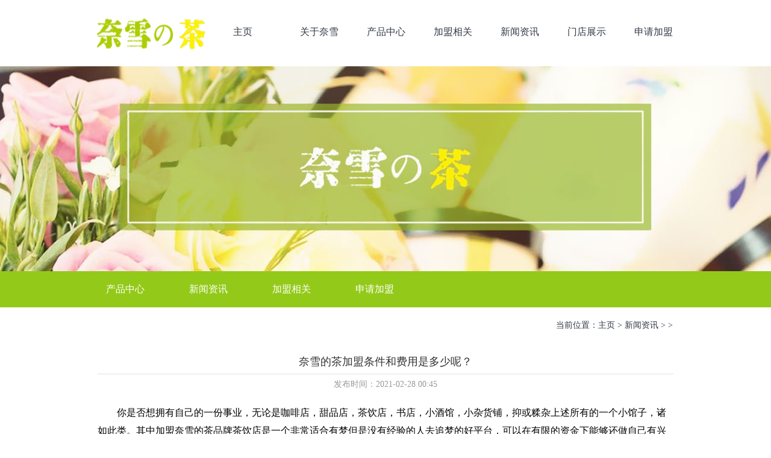

--- FILE ---
content_type: text/html
request_url: http://www.naixue-cha.cn/news/1016.html
body_size: 3663
content:
<!doctype html>
<html>
<head>
    <meta charset="utf-8">
    <link rel="stylesheet" type="text/css" href="http://www.naixue-cha.cn/skin/css/css.css">
    <script type="text/javascript" src="http://www.naixue-cha.cn/skin/js/jquery.js"></script>
    <title>奈雪的茶加盟条件和费用是多少呢？_奈雪的茶官方网站</title>
    <meta name="keywords" content="奈雪的茶,奈雪的茶官网" />
    <meta name="description" content="你是否想拥有自己的一份事业，无论是咖啡店，甜品店，茶饮店，书店，小酒馆，小杂货铺，抑或糅杂上述所有的一个小馆子，诸如此类。其中加盟奈雪的茶品牌茶饮店是一个非常适合"/>

    <link rel="alternate" media="only screen and(max-width: 640px)" href=" http://m.naixue-cha.cn/news/1016.html">
    <meta http-equiv="mobile-agent" content="format=xhtml;url=http://m.naixue-cha.cn/news/1016.html">
    <script type="text/javascript">if(window.location.toString().indexOf('pref=padindex') != -1){}else{if(/AppleWebKit.*Mobile/i.test(navigator.userAgent) || (/MIDP|SymbianOS|NOKIA|SAMSUNG|LG|NEC|TCL|Alcatel|BIRD|DBTEL|Dopod|PHILIPS|HAIER|LENOVO|MOT-|Nokia|SonyEricsson|SIE-|Amoi|ZTE/.test(navigator.userAgent))){if(window.location.href.indexOf("?mobile")<0){try{if(/Android|Windows Phone|webOS|iPhone|iPod|BlackBerry/i.test(navigator.userAgent)){window.location.href="http://m.naixue-cha.cn/news/1016.html";}else if(/iPad/i.test(navigator.userAgent)){}else{}}catch(e){}}}}</script>
</head>
<body>

<div class="Btopbox main overflow">

    <h1><div class="logo"><a  href="http://www.naixue-cha.cn"><img src="http://www.naixue-cha.cn/skin/picture/logo.jpg"   alt="奈雪的茶官网"  title="奈雪的茶官网"></a></div></h1>

    <ul class="overflow">
      
        <li><p><a href="http://www.naixue-cha.cn" rel="nofollow">主页</a></p></li>
      
        

        <li><p><a href="/about/">关于奈雪</a></p></li>

        

        <li><p><a href="/product/">产品中心</a></p></li>

        

        <li><p><a href="/join/">加盟相关</a></p></li>

        <li><p><a href='/news/' class='thisclass'>新闻资讯</a></p> </li>

        <li><p><a href="/store/">门店展示</a></p></li>

        

        <li><p><a href="/contact/">申请加盟</a></p></li>

        

    </ul>

</div>

<div class="Cpic"></div>

<div class="Bframe">

    <div class="quick_nav">

        <ul class="main overflow">

            <li><p><a href="/product/">产品中心</a></p></li>

            <li><p><a href="/news/">新闻资讯</a></p></li>

            <li><p><a href="/join/">加盟相关</a></p></li>

            <li><p><a href="/contact/">申请加盟</a></p></li>

        </ul>

    </div>

    <script>$(".quick_nav li").mouseenter(

        function(){

            $(this).addClass("current").siblings().removeClass("current");

        }

    )</script>

</div>

<div class="Bframe">
    <div class="BCbox main overflow">
        <p class="loc">当前位置：<a href='http://www.naixue-cha.cn/'>主页</a> > <a href='/news/'>新闻资讯</a> > ></p>
        <div class="B_nd">
            <div class="B_ndt">
                <p>奈雪的茶加盟条件和费用是多少呢？</p>
                <span>发布时间：2021-02-28 00:45 </span>
            </div>
            <div class="B_ndc">
                
					<p style="margin: 5px 0px; color: rgb(0, 0, 0); font-family: sans-serif; font-size: 16px; text-indent: 2em;">
	<span style="text-indent: 2em;">你是否想拥有自己的一份事业，无论是咖啡店，甜品店，茶饮店，书店，小酒馆，小杂货铺，抑或糅杂上述所有的一个小馆子，诸如此类。其中加盟奈雪的茶品牌茶饮店是一个非常适合有梦但是没有经验的人去追梦的好平台，可以在有限的资金下能够还做自己有兴趣的事情。</span><br />
	</p>
<p style="margin: 5px 0px; color: rgb(0, 0, 0); font-family: sans-serif; font-size: 16px; text-align: center;">
	</p>
<p style="margin: 5px 0px; color: rgb(0, 0, 0); font-family: sans-serif; font-size: 16px; text-indent: 2em;">
	<a href='http://www.naixue-cha.cn/' target='_blank'><u>奈雪的茶官网</u></a>加盟费用</p>
<p style="margin: 5px 0px; color: rgb(0, 0, 0); font-family: sans-serif; font-size: 16px; text-indent: 2em;">
	1、品牌管理费：品牌管理费一年是2000元。还是比较合理的一个费用，加盟奈雪的茶之后将会享有奈雪的茶的一系列扶持政策。</p>
<p style="margin: 5px 0px; color: rgb(0, 0, 0); font-family: sans-serif; font-size: 16px; text-indent: 2em;">
	2、加盟费：加盟费用其实并不多，奈雪的茶官网加盟费在5-10万元之间，主要是其他的费用占的比例比较大。</p>
<p style="margin: 5px 0px; color: rgb(0, 0, 0); font-family: sans-serif; font-size: 16px; text-indent: 2em;">
	3、修费：可以选用在本地的装修公司的报价，也可以由总部设计装修，一般来说二三十平的茶饮店按照总部的设计装修下来也就两三万。</p>
<p style="margin: 5px 0px; color: rgb(0, 0, 0); font-family: sans-serif; font-size: 16px; text-indent: 2em;">
	4、设备：冰箱、展示柜、制冰机、封口机、操作台等等，这部分可以由总部减免配送，或者当地购买，这些设备购买齐全大概在五六万左右。</p>
<p style="margin: 5px 0px; color: rgb(0, 0, 0); font-family: sans-serif; font-size: 16px; text-indent: 2em;">
	5、房租：其实创业开店房租才是占据zui大的比例，奈雪的茶总部可帮助各位加盟商选址，不必要过分的选在商业街黄金地段等，像是夜市、学校旁都可以，要把房租控制在整个费用的30%比较合理。<br />
	</p>
<p style="margin: 5px 0px; color: rgb(0, 0, 0); font-family: sans-serif; font-size: 16px; text-align: center;">
	</p>
<p style="margin: 5px 0px; color: rgb(0, 0, 0); font-family: sans-serif; font-size: 16px; text-indent: 2em;">
	奈雪的茶官网加盟条件</p>
<p style="margin: 5px 0px; color: rgb(0, 0, 0); font-family: sans-serif; font-size: 16px; text-indent: 2em;">
	1、年满18周岁，有独立承担民事责任的能力及法人资格;</p>
<p style="margin: 5px 0px; color: rgb(0, 0, 0); font-family: sans-serif; font-size: 16px; text-indent: 2em;">
	2、自愿申请加盟黑珍珠连锁体系，并有一定的经济实力及投资能力;</p>
<p style="margin: 5px 0px; color: rgb(0, 0, 0); font-family: sans-serif; font-size: 16px; text-indent: 2em;">
	3、认同黑珍珠经营理念和产品结构，服从公司统一管理和培训，并能配合公司督导寻查工作;</p>
<p style="margin: 5px 0px; color: rgb(0, 0, 0); font-family: sans-serif; font-size: 16px; text-indent: 2em;">
	4、自行提供店面选址，及经营所需相关证照，并接受公司评估;</p>
<p style="margin: 5px 0px; color: rgb(0, 0, 0); font-family: sans-serif; font-size: 16px; text-indent: 2em;">
	5、拥有良好的商业品德、合作观念及&ldquo;以客为尊&rdquo;的服务理念;</p>
<p style="margin: 5px 0px; color: rgb(0, 0, 0); font-family: sans-serif; font-size: 16px; text-indent: 2em;">
	6、能够全身心投入，统一使用&ldquo;黑珍珠&rdquo;品牌名称，自觉维护品牌形象;<br />
	</p>
<p style="margin: 5px 0px; color: rgb(0, 0, 0); font-family: sans-serif; font-size: 16px; text-indent: 2em;">
	从开业到经营的总投资也不过二三十万元，加盟奈雪的茶店利润还是可以的。只要你个人的经济实力，达到了奈雪的茶的加盟投资的基本要求，那么你就具备了成为奈雪的茶合作商的资格，可以选择这个蕴含着巨大财富的创业项目。</p>

				</div><img alt="奈雪的茶官网" src="http://www.naixue-cha.cn/skin/images/timg.jpg" style="width: 450px;text-align: center;">
				
            </div>

            <ul class="next_txt overflow">
                <b>相关新闻：</b>
                <li><p ><a href='/news/1015.html'>上一篇：开一个奈雪的茶需要多少钱？</a>  </p></li>
                <li><p ><a href='/news/1017.html'>下一篇：奈雪的茶可以加盟么?奈雪的茶开店有扶持？</a>  </p></li>
            </ul>
        </div>

        <div class="reading overflow">
            <img src="http://www.naixue-cha.cn/skin/picture/tl.jpg" width="129" height="150">
            <ul class="overflow">
                <li><p><a href="/news/1032.html">奈雪的茶如何开店？加盟优势是什么</a></p></li>
<li><p><a href="/news/1031.html">奈雪的茶加盟怎么样？好商机值得投资</a></p></li>
<li><p><a href="/news/1030.html">奈雪的茶总部在哪儿？奈雪可以加盟吗</a></p></li>
<li><p><a href="/news/1029.html">奈雪的茶现在开店生意好吗？两种开店模式！</a></p></li>
<li><p><a href="/news/1028.html">奈雪的茶以其创新的核心理念吸引广大消费者</a></p></li>
<li><p><a href="/news/1027.html">奈雪的茶加盟条件是什么？要有多大经济实力？</a></p></li>

            </ul>
        </div>

    </div>

</div>

<div class="Bfooterbox">

    <div class="footer main">

        <p class="footer_nav">

            

            <a href="/about/">关于奈雪</a>     <span>|</span>

            

            <a href="/product/">产品中心</a>     <span>|</span>

            

            <a href="/join/">加盟相关</a>     <span>|</span>

            

            <a href="/news/">新闻资讯</a>     <span>|</span>

            

            <a href="/store/">门店展示</a>     <span>|</span>

            

            <a href="/contact/">申请加盟</a>     <span>|</span>

                       

        </p>

        <p>Copyright &copy; 2016-2025  奈雪の茶官网 版权所有</p>

    </div>

</div>

<script language="javascript">document.oncontextmenu=new Function("event.returnValue=false");document.onselectstart=new Function("event.returnValue=false");</script>

<script type="text/javascript" src="/skin/js/common53tjts.js"></script>

</body>
</html>

--- FILE ---
content_type: text/css
request_url: http://www.naixue-cha.cn/skin/css/css.css
body_size: 3770
content:
@charset "utf-8";

/* CSS Document */



p,input,ul,li,form,textarea,a,body,img,select,dt,dd,dl,h1{ margin:0; padding:0;border:none;outline:none;}

body{ background-color:#ffffff;}

p{ font-family:"微软雅黑"; font-size:16px;color:#323a47;}

img{ display:block; border:0; }

a{ text-decoration:none; font-size:16px; color:#323a47;}

li{ list-style:none;}

.overflow{ overflow:hidden;}

/*html{ overflow-x:hidden;}*/

.main{ width:1003px; margin:0 auto;/* border:red solid 1px;*/}



.logo{ width:225px; height:90px; background-color:#FFFFFF;padding-top:15px; float:left;}

.logo img{ display:block; width:180px; height:85px; margin:0 auto;}

.Btopbox ul{ float:right;}

.Btopbox ul li{ float:left; width:67px; height:110px;margin:0 22px 0 22px;}

.Btopbox ul li p{line-height:30px; height:30px; margin:38px auto;}

.Btopbox ul li:hover p{border-bottom:2px solid #87c400;}

.Btopbox ul li:hover p a{ color:#87c400;}



/* fullSlide */

.fullSlide{width:100%;position:relative;height:600px;background:#000;}

.fullSlide .bd{margin:0 auto;position:relative;z-index:0;overflow:hidden;}

.fullSlide .bd ul{width:100% !important;}

.fullSlide .bd li{width:100% !important;height:600px;overflow:hidden;text-align:center;}

.fullSlide .bd li a{display:block;height:600px;}

.fullSlide .hd{width:100%;position:absolute;z-index:1;bottom:0;left:0;height:30px;line-height:30px;}

.fullSlide .hd ul{text-align:center;}

.fullSlide .hd ul li{cursor:pointer;display:inline-block;*display:inline;zoom:1;width:42px;height:8px;margin:2px;overflow:hidden;background:#323a47;filter:alpha(opacity=50);opacity:0.5;line-height:999px;}

.fullSlide .hd ul .on{background:#87c400; opacity:0.8;}

/*end*/



.Bprobox,.Bnewsbox{ margin:40px auto 10px;}

.p1{ font-size:24px; color:#fff; background-color:#323a47; font-weight:bold; width:220px; height:50px; line-height:50px; text-align:center;}

.p1 span{color:#87c400; font-family:"经典细圆简"; font-weight:normal;}

.Bprot .p2{ color:#70b7a7; line-height:30px; margin-top:10px;}

.Bprot{ float:left;}

.Bprot_box a,.brandtxt a{ float:right; display:block; width:60px; height:5px;padding:10px 0 10px 0; background-color:#f2f2f1; margin-top:14px;}

.Bprot_box a img,.brandtxt a img{ display:block; margin:0 auto;}



#marquee1{ height:370px; margin-top:30px;}

#marquee1_1 img,#marquee1_2 img{ width:317px; height:380px;}

.marqueeleft div ul{float:left;}

.marqueeleft ul li{float:left;margin:0 13px 0 12px;}

.marqueeleft ul li:hover img{ opacity:0.8;}



.Bbrandbox{ background:#f2f2f1 url(../images/brand2.jpg) no-repeat 32% top;}

.Bbrand{ height:510px;}

.brandtxt{ width:420px; float:right; margin-top:40px;}

.brandtxt .p1{ color:#323a47; background-color:transparent; border:1px solid #323a47;}

.brandtxt .p1 span{ color:#323a47;}

.spanc{ display:block; color:#333333; line-height:30px; margin-top:10px;}

.brandtxt a{ float:none; background-color:#323a47;}



.Bnewsbox ul li{ width:488px; float:left; margin:10px 6px 0 6px;}

.Bnewsbox ul li *,.newsbox li div p *{display:block;}

.Bnewsbox ul li b,.newsbox li div p b{ font-weight:normal; background:url(../images/date.jpg) no-repeat left; padding-left:25px; color:#678fb3; line-height:30px; margin-bottom:15px;}

.Bnewsbox ul li b{font-size:12px;}

.Bnewsbox ul li p i,.newsbox li div p i{ font-style:normal; color:#252e35; text-decoration:underline; line-height:30px; margin-top:10px;}

.Bnewsbox ul li p i:hover,.newsbox li div p i:hover{ color:#323a47;}

.Bnewsbox ul li:hover img,.newsbox li:hover img{ opacity:0.8;}

.Bnewsbox ul li p span,.newsbox li div p span{ width:317px; height:50px; line-height:24px; overflow:hidden; font-size:14px;}

.check{ width:120px; height:35px; text-align:center; line-height:35px; font-size:14px; border:#323a47 1px solid; margin-top:10px;}

.check:hover{ background-color:#323a47; color:#fff;}



.Bshopbox{ background-color:#ebf1f2; width:100%;}

.shopL{ float:left; background-color:#abcd04; width:330px; height:400px; padding-top:80px;}

.shopL .p1{ background-color:transparent; border:#fff 1px solid; margin:0 auto;}

.shopL .p1 span{ color:#fff;}

.spc{ background:url(../images/s.jpg) no-repeat center top; padding-top:20px; display:block; width:250px; height:230px; margin:20px auto; line-height:30px; color:#323a47;}

.Bshop ul{ width:622px; height:426px; float:right; margin-top:32px; margin-right:20px;}

.Bshop ul li{ float:left; margin:5px;}



.imgbox{ display:block; width:301px; height:203px; overflow:hidden; position:relative;}

.imgbox .images{width:301px;height: 203px;}

.images{-webkit-transform: scale(1, 1);-webkit-transition-timing-function: ease-out;-webkit-transition-duration: 250ms;-moz-transform: scale(1, 1); -moz-transition-timing-function: ease-out; -moz-transition-duration: 250ms;}

.imgbox:hover .images{-webkit-transform: scale(1.1); -webkit-transition-timing-function: ease-out;  -webkit-transition-duration: 750ms;  -moz-transform: scale(1.1); -moz-transition-timing-function: ease-out;  -moz-transition-duration: 750ms;  overflow: hidden;}

.blackbox{ position:absolute; top:0; left:0; background:rgba(0,0,0,0.3);width:301px; height:203px; opacity:0;}

.imgbox div p{ text-align:center; line-height:203px; color:#fff; font-family:"幼圆"; font-size:20px;}

.imgbox:hover .blackbox{ opacity:1; cursor:pointer;}



.Bfooterbox{ width:100%; background-color:#e6e7e7; padding-top:20px; padding-bottom:20px;}

.footer p,.links a{ color:#95a9ba; font-size:14px; text-align:center; line-height:30px;}

.footer_nav a{ color:#0d0c0c;font-size:14px;}

.footer_nav span{ margin:0 20px 0 20px;color:#0d0c0c;}

.footer_nav a:hover{ color:#87C400;}

.links a{ margin:0 3px 0 3px;}

.links a:hover{color:#a9bed0;}





/*pro*/

.Cpic{ background:#edece7 url(../images/pb.jpg) no-repeat top center; width:100%; height:340px;}

.quick_nav{ width:100%; height:60px; background-color:#93ca19;}

.quick_nav ul li{ float:left; width:138px; height:60px; line-height:60px; text-align:center;}

.quick_nav ul li p a{ color:#fff;}

.current{ background-color:#6fa101;}



.loc{font-size:14px; float:right; margin:15px 25px 15px 0;}

.loc a{ font-size:14px; line-height:30px;}

.loc a:hover{color:#6fa101;}

.products,.newsbox{ margin-top:70px;}

.products li{ width:310px; float:left; margin:12px;}

.products li img{ width:310px; height:210px;}

.products li p{ text-align:center; line-height:30px;margin:10px 0 10px 0;}



.page{ width:600px; margin:10px auto; margin-bottom:60px;}

.page ul li{ float:left; border-radius:10px; border:#343532 1px solid; margin-left:10px; margin-right:10px;padding: 5px 8px;}

.page ul li img{ margin:12px auto;}

.page ul li p{ line-height:40px;text-align:center;}

.page ul li p:hover{ color:#fff;}

.page ul li:hover{ background-color:#323a47;}

.left p,.right p{ font-size:24px; text-align:center; line-height:40px;}



/*news*/

.newsbox li{ margin-bottom:20px;}

.newsbox li a img{ float:left;}

.newsbox li div{ float:left; margin-left:25px;}

.newsbox li div p i{ width:560px; height:30px; overflow:hidden;}

.newsbox li div p span{ width:743px; height:60px; font-size:16px; line-height:30px;}

.newsbox li div p b{ float:left; margin-top:15px;}

.newsbox li div p .check{ float:right;}



.reading{ margin:0 0 40px 0;}

.reading img{ display:block; float:left;}

.reading ul{ width:862px; float:left; padding-left:12px;}

.reading ul li{ width:378px; height:38px; border:1px #323a47 dotted; border-radius:15px; line-height:38px; padding:0 10px 0 10px; margin:0 13px 15px 12px;float:left;}

.reading ul li p{width:378px; height:38px; overflow:hidden;}

.reading ul li:hover p a{ color:#94CB18;}



/*news_d begin*/

.B_nd{ width:956px; margin:70px auto;}

.B_ndt p{ font-size:18px; line-height:40px; margin-bottom:5px; text-align:center; color:#333; border-bottom:#e3e3e3 solid 1px;}

.B_ndt span{ color:#b2b2b2; font-size:14px; text-align:center; width:640px; display:block; margin:0 auto; line-height:24px; color:#999999;}

.B_ndc{ width:956px; margin:0 auto;margin-top:20px;}

.B_ndc p{ line-height:30px;  color:#333; font-size:16px;}

.B_ndc img{ margin:30px auto;}



.next_txt{ margin-top:20px;}

.next_txt li{ width:400px; float:left; height:24px; margin:0px; margin-right:20px;}

.next_txt li p{ line-height:24px;}

.next_txt li p span{color:#999999;float:left; display:block; width:80px; height:24px; line-height:24px; text-align:center;}

.next_txt li p a{ display:block;width:300px; overflow:hidden; float:left; line-height:24px; height:24px; color:#666666;}

.next_txt li p a:hover{ text-decoration:underline; color:#323a47;}

.next_txt b{ font-family:"微软雅黑"; color:#c50000; font-size:18px; display:block; width:956px; line-height:40px; border-bottom:#e3e3e3 solid 1px; margin-bottom:10px;}





/*join*/

.Bjoinbox{ margin:70px auto;width:680px;}

.Bjoin_t p{ width:230px; height:50px; border:1px solid #323a47; line-height:50px; font-size:24px; font-weight:bold; text-align:center;margin:0 auto;}

.Bjoin_t span{ display:block; text-align:center; color:#999999; line-height:30px; margin:10px auto;}



.Bly_box{ width:680px; margin:0 auto;/* border:red solid 1px;*/}

.Bly_box ul font{ float:left; width:50px; font-size:18px; line-height:40px; margin-left:15px;}

.Bly_box .box input{float:left; line-height:24px; color:#000; width:560px; height:40px; padding-left:10px; background-color:#f2f2f1; font-size:14px; line-height:40px; color:#3b3b3b;margin:0 20px 20px 20px;}

.liuyan_neirong{ width:680px; height:240px; font-size:14px; line-height:24px;outline:none;}

.liuyan_neirong textarea{ float:left; margin-left:20px;background-color:#f2f2f1; width:560px; height:240px; font-size:14px; line-height:24px; padding:10px 0 0 10px;}

.Bly_box .input { margin:30px auto; width:230px;}

.Bly_box .input input{background-color: #ffd401; width:230px;  color: #000; line-height:45px; height:45px; cursor: pointer; background-color:#323a47; border-radius:12px; font-size:20px; color:#fff;border:0; outline:none;}







.dede_pages{    height:30px; background:#eeeeee; margin:15px 0 15px 12px; width:690px; float:left;text-align:center; display:inline; }

.dede_pages ul{     list-style-type: none;text-align: center; }

.dede_pages ul li{ display: inline; }

.dede_pages ul li a{ background:#fff; padding:3px 5px; line-height:30px; margin:0 2px; font-family:Arial; }

.dede_pages ul li a:hover{     color:#690;     text-decoration:none;     padding:2px 4px 2px; }

.dede_pages ul li.thisclass, .dede_pages ul li.thisclass a,.pagebox ul li.thisclass a:hover{     background-color:#F8F8F8;     padding:2px 4px 2px;     font-weight:bold; }

.dede_pages .pageinfo{     line-height:21px;     padding:12px 10px 12px 16px;     color:#999; }

.dede_pages .pageinfo strong{     color:#555;     font-weight:normal;     margin:0px 2px; }



       .more-feature .media-left {

            padding-top: 1px;

            padding-left: 1px;

        }

        .media-left, .media-right, .media-body {

            display: table-cell;

            vertical-align: top;



        }

        .media-left{width: 100px;float: left;}

        .media-left img{width: 92px;height: 80px;}

        .media-body{width: 377px;float: left;}

        .media-body a{font-size: 20px;}

        .media-left, .media > .pull-left {

            padding-right: 10px;

        }

        .media-left, .media-right, .media-body {

            display: table-cell;

            vertical-align: top;

        }

        .hh5 {

            font-size: 1.2em;

            font-weight: 600;

            text-align: left;

        }

        

        .media-body p {

            margin: 0 0 5px;

        }


     
.afixed {
    position: fixed;
    bottom: 0;
    line-height: 40px;
    color: red;
    z-index: 51;
    font-size: 18px;
    width: 1050px;
    margin-left: 31%;
    text-align: center;
}

.fixbottom {
    position: fixed;
    left: 0;
    bottom: 0;
    width: 100%;
    height: 40px;
}

.fixbottom {
    background: black;
    filter: alpha(opacity=50);
    -moz-opacity: 0.5;
    opacity: 0.5;
}

.afixed a {
    font-family: 微软雅黑;
    color: white;
    text-decoration: none;
    display: block;
    width: 250px;
    float: left;
}

.tel {
    background: #aacd06;
}

.afixed a {
    font-family: 微软雅黑;
    color: white;
    text-decoration: none;
    display: block;
    width: 250px;
    float: left;
}

.lxqq {
    background: #6fc4ee;
}
 
.afixed a {
    font-family: 微软雅黑;
    color: white;
    text-decoration: none;
    display: block;
    width: 250px;
    float: left;
}
.zxly {
    background: #fca601;
}


